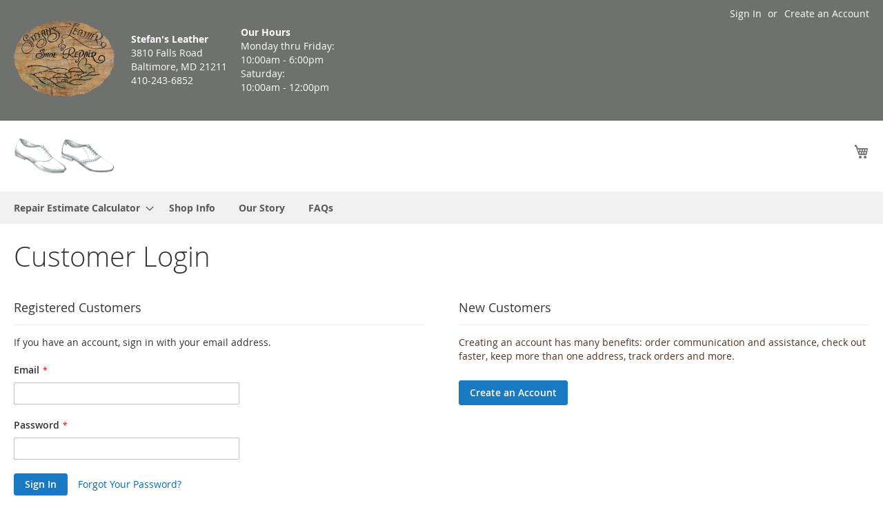

--- FILE ---
content_type: text/html; charset=UTF-8
request_url: https://stefansleather.com/customer/account/login/referer/aHR0cDovL3N0ZWZhbnNsZWF0aGVyLmNvbS8%2C/
body_size: 6751
content:
<!doctype html>
<html lang="en">
    <head >
        <script>
    var BASE_URL = 'https://stefansleather.com/';
    var require = {
        "baseUrl": "https://stefansleather.com/pub/static/version1562082246/frontend/Magento/stefans/en_US"
    };
</script>
        <meta charset="utf-8"/>
<meta name="robots" content="INDEX,FOLLOW"/>
<meta name="title" content="Customer Login"/>
<meta name="viewport" content="width=device-width, initial-scale=1, maximum-scale=1.0, user-scalable=no"/>
<meta name="format-detection" content="telephone=no"/>
<title>Customer Login</title>
<link  rel="stylesheet" type="text/css"  media="all" href="https://stefansleather.com/pub/static/version1562082246/frontend/Magento/stefans/en_US/mage/calendar.css" />
<link  rel="stylesheet" type="text/css"  media="all" href="https://stefansleather.com/pub/static/version1562082246/frontend/Magento/stefans/en_US/css/styles-m.css" />
<link  rel="stylesheet" type="text/css"  media="all" href="https://stefansleather.com/pub/static/version1562082246/frontend/Magento/stefans/en_US/css/local-m.css" />
<link  rel="stylesheet" type="text/css"  media="screen and (min-width: 768px)" href="https://stefansleather.com/pub/static/version1562082246/frontend/Magento/stefans/en_US/css/styles-l.css" />
<link  rel="stylesheet" type="text/css"  media="screen and (min-width: 768px)" href="https://stefansleather.com/pub/static/version1562082246/frontend/Magento/stefans/en_US/css/local-l.css" />
<link  rel="stylesheet" type="text/css"  media="print" href="https://stefansleather.com/pub/static/version1562082246/frontend/Magento/stefans/en_US/css/print.css" />
<link  rel="icon" type="image/x-icon" href="https://stefansleather.com/pub/static/version1562082246/frontend/Magento/stefans/en_US/Magento_Theme/favicon.ico" />
<link  rel="shortcut icon" type="image/x-icon" href="https://stefansleather.com/pub/static/version1562082246/frontend/Magento/stefans/en_US/Magento_Theme/favicon.ico" />
<script  type="text/javascript"  src="https://stefansleather.com/pub/static/version1562082246/frontend/Magento/stefans/en_US/requirejs/require.js"></script>
<script  type="text/javascript"  src="https://stefansleather.com/pub/static/version1562082246/frontend/Magento/stefans/en_US/mage/requirejs/mixins.js"></script>
<script  type="text/javascript"  src="https://stefansleather.com/pub/static/version1562082246/frontend/Magento/stefans/en_US/requirejs-config.js"></script>
<script  type="text/javascript"  src="https://stefansleather.com/pub/static/version1562082246/frontend/Magento/stefans/en_US/mage/polyfill.js"></script>
<link  rel="stylesheet" type="text/css"  media="all" href="pub/media/styles.css" />
<meta http-equiv="Cache-Control" content="no-cache, no-store, must-revalidate" />
<meta http-equiv="Pragma" content="no-cache" />
<meta http-equiv="Expires" content="0" />            </head>
    <body data-container="body" data-mage-init='{"loaderAjax": {}, "loader": { "icon": "https://stefansleather.com/pub/static/version1562082246/frontend/Magento/stefans/en_US/images/loader-2.gif"}}' class="customer-account-login page-layout-1column">
            <script>
        require.config({
            deps: [
                'jquery',
                'mage/translate',
                'jquery/jquery-storageapi'
            ],
            callback: function ($) {
                'use strict';

                var dependencies = [],
                    versionObj;

                $.initNamespaceStorage('mage-translation-storage');
                $.initNamespaceStorage('mage-translation-file-version');
                versionObj = $.localStorage.get('mage-translation-file-version');

                
                if (versionObj.version !== 'bda4fe536d294c3961310582f6d97e14592ad320') {
                    dependencies.push(
                        'text!js-translation.json'
                    );

                }

                require.config({
                    deps: dependencies,
                    callback: function (string) {
                        if (typeof string === 'string') {
                            $.mage.translate.add(JSON.parse(string));
                            $.localStorage.set('mage-translation-storage', string);
                            $.localStorage.set(
                                'mage-translation-file-version',
                                {
                                    version: 'bda4fe536d294c3961310582f6d97e14592ad320'
                                }
                            );
                        } else {
                            $.mage.translate.add($.localStorage.get('mage-translation-storage'));
                        }
                    }
                });
            }
        });
    </script>

<script type="text/x-magento-init">
    {
        "*": {
            "mage/cookies": {
                "expires": null,
                "path": "/",
                "domain": ".stefansleather.com",
                "secure": false,
                "lifetime": "3600"
            }
        }
    }
</script>
    <noscript>
        <div class="message global noscript">
            <div class="content">
                <p>
                    <strong>JavaScript seems to be disabled in your browser.</strong>
                    <span>For the best experience on our site, be sure to turn on Javascript in your browser.</span>
                </p>
            </div>
        </div>
    </noscript>

<script>
    require.config({
        map: {
            '*': {
                wysiwygAdapter: 'mage/adminhtml/wysiwyg/tiny_mce/tinymce4Adapter'
            }
        }
    });
</script>
<div class="page-wrapper"><header class="page-header"><div class="panel wrapper"><div class="panel header"><a class="action skip contentarea" href="#contentarea"><span>Skip to Content</span></a>
<ul class="header links">        <li class="greet welcome" data-bind="scope: 'customer'">
            <!-- ko if: customer().fullname  -->
            <span class="logged-in" data-bind="text: new String('Welcome, %1!').replace('%1', customer().fullname)">
            </span>
            <!-- /ko -->
            <!-- ko ifnot: customer().fullname  -->
            <span class="not-logged-in" data-bind='html:""'></span>
                        <!-- /ko -->
        </li>
        <script type="text/x-magento-init">
        {
            "*": {
                "Magento_Ui/js/core/app": {
                    "components": {
                        "customer": {
                            "component": "Magento_Customer/js/view/customer"
                        }
                    }
                }
            }
        }
        </script>
    <li class="authorization-link" data-label="or">
    <a href="https://stefansleather.com/customer/account/login/referer/aHR0cDovL3N0ZWZhbnNsZWF0aGVyLmNvbS8%2C/">
        Sign In    </a>
</li>
<li><a href="https://stefansleather.com/customer/account/create/" >Create an Account</a></li></ul><div class="widget block block-static-block">
    <div style="display: inline-block; vertical-align: middle; padding-right: 20px;"><a href="https://stefansleather.com/"> <img src="https://stefansleather.com/pub/media/logo/Stefans-3-2.png" alt="Stefan's Leather&amp; Shoe Repair logo" width="146" height="110"></a></div>
<div style="display: inline-block; vertical-align: middle;"><strong>Stefan's Leather</strong>
<div><a style="color: inherit;" href="https://maps.google.com/maps?client=safari&amp;oe=UTF-8&amp;ie=UTF8&amp;q=stefans+leather+and+shoe+repair&amp;fb=1&amp;gl=us&amp;hq=stefans+leather+and+shoe+repair&amp;hnear=0x89c803aed6f483b7:0x44896a84223e758,Baltimore,+MD&amp;cid=0,0,15888113607398302529&amp;t=m&amp;ll=39.33682,-76.633973&amp;spn=0.015932,0.027466&amp;z=15&amp;iwloc=A&amp;source=embed" target="_blank" rel="noopener">3810 Falls Road</a></div>
<div><a style="color: inherit;" href="https://maps.google.com/maps?client=safari&amp;oe=UTF-8&amp;ie=UTF8&amp;q=stefans+leather+and+shoe+repair&amp;fb=1&amp;gl=us&amp;hq=stefans+leather+and+shoe+repair&amp;hnear=0x89c803aed6f483b7:0x44896a84223e758,Baltimore,+MD&amp;cid=0,0,15888113607398302529&amp;t=m&amp;ll=39.33682,-76.633973&amp;spn=0.015932,0.027466&amp;z=15&amp;iwloc=A&amp;source=embed" target="_blank" rel="noopener">Baltimore, MD 21211</a></div>
<div><a style="color: inherit;" href="tel:410-243-6852">410-243-6852</a></div>
</div>
<div style="display: inline-block; vertical-align: middle;">&nbsp;&nbsp;&nbsp;</div>
<div style="display: inline-block; vertical-align: middle;"><strong>Our Hours</strong>
<div>Monday thru Friday:<br>10:00am - 6:00pm<br>Saturday:<br>10:00am - 12:00pm</div>
</div></div>
</div></div><div class="header content"><span data-action="toggle-nav" class="action nav-toggle"><span>Toggle Nav</span></span>
<a class="logo" href="https://stefansleather.com/" title="">
    <img src="https://stefansleather.com/pub/media/logo/default/monk.png"
         title=""
         alt=""
         width="148"         height="43"    />
</a>

<div data-block="minicart" class="minicart-wrapper">
    <a class="action showcart" href="https://stefansleather.com/checkout/cart/"
       data-bind="scope: 'minicart_content'">
        <span class="text">My Cart</span>
        <span class="counter qty empty"
              data-bind="css: { empty: !!getCartParam('summary_count') == false }, blockLoader: isLoading">
            <span class="counter-number"><!-- ko text: getCartParam('summary_count') --><!-- /ko --></span>
            <span class="counter-label">
            <!-- ko if: getCartParam('summary_count') -->
                <!-- ko text: getCartParam('summary_count') --><!-- /ko -->
                <!-- ko i18n: 'items' --><!-- /ko -->
            <!-- /ko -->
            </span>
        </span>
    </a>
            <script>
            require(['jquery'], function ($) {
                $('a.action.showcart').click(function() {
                    $(document.body).trigger('processStart');
                });
            });
        </script>
        <script>
        window.checkout = {"shoppingCartUrl":"https:\/\/stefansleather.com\/checkout\/cart\/","checkoutUrl":"https:\/\/stefansleather.com\/checkout\/","updateItemQtyUrl":"https:\/\/stefansleather.com\/checkout\/sidebar\/updateItemQty\/","removeItemUrl":"https:\/\/stefansleather.com\/checkout\/sidebar\/removeItem\/","imageTemplate":"Magento_Catalog\/product\/image_with_borders","baseUrl":"https:\/\/stefansleather.com\/","minicartMaxItemsVisible":5,"websiteId":"2","maxItemsToDisplay":10,"storeId":"2","customerLoginUrl":"https:\/\/stefansleather.com\/customer\/account\/login\/referer\/aHR0cDovL3N0ZWZhbnNsZWF0aGVyLmNvbS8%2C\/","isRedirectRequired":false,"autocomplete":"off","captcha":{"user_login":{"isCaseSensitive":false,"imageHeight":50,"imageSrc":"","refreshUrl":"https:\/\/stefansleather.com\/captcha\/refresh\/","isRequired":false,"timestamp":1769497042}}};
    </script>
    <script type="text/x-magento-init">
    {
        "[data-block='minicart']": {
            "Magento_Ui/js/core/app": {"components":{"minicart_content":{"children":{"subtotal.container":{"children":{"subtotal":{"children":{"subtotal.totals":{"config":{"display_cart_subtotal_incl_tax":0,"display_cart_subtotal_excl_tax":1,"template":"Magento_Tax\/checkout\/minicart\/subtotal\/totals"},"children":{"subtotal.totals.msrp":{"component":"Magento_Msrp\/js\/view\/checkout\/minicart\/subtotal\/totals","config":{"displayArea":"minicart-subtotal-hidden","template":"Magento_Msrp\/checkout\/minicart\/subtotal\/totals"}}},"component":"Magento_Tax\/js\/view\/checkout\/minicart\/subtotal\/totals"}},"component":"uiComponent","config":{"template":"Magento_Checkout\/minicart\/subtotal"}}},"component":"uiComponent","config":{"displayArea":"subtotalContainer"}},"item.renderer":{"component":"uiComponent","config":{"displayArea":"defaultRenderer","template":"Magento_Checkout\/minicart\/item\/default"},"children":{"item.image":{"component":"Magento_Catalog\/js\/view\/image","config":{"template":"Magento_Catalog\/product\/image","displayArea":"itemImage"}},"checkout.cart.item.price.sidebar":{"component":"uiComponent","config":{"template":"Magento_Checkout\/minicart\/item\/price","displayArea":"priceSidebar"}}}},"extra_info":{"component":"uiComponent","config":{"displayArea":"extraInfo"}},"promotion":{"component":"uiComponent","config":{"displayArea":"promotion"}}},"config":{"itemRenderer":{"default":"defaultRenderer","simple":"defaultRenderer","virtual":"defaultRenderer"},"template":"Magento_Checkout\/minicart\/content"},"component":"Magento_Checkout\/js\/view\/minicart"}},"types":[]}        },
        "*": {
            "Magento_Ui/js/block-loader": "https://stefansleather.com/pub/static/version1562082246/frontend/Magento/stefans/en_US/images/loader-1.gif"
        }
    }
    </script>
</div>


</div></header>    <div class="sections nav-sections">
                <div class="section-items nav-sections-items" data-mage-init='{"tabs":{"openedState":"active"}}'>
                                            <div class="section-item-title nav-sections-item-title" data-role="collapsible">
                    <a class="nav-sections-item-switch" data-toggle="switch" href="#store.menu">Menu</a>
                </div>
                <div class="section-item-content nav-sections-item-content" id="store.menu" data-role="content">
<nav class="navigation" data-action="navigation">
    <ul data-mage-init='{"menu":{"responsive":true, "expanded":true, "position":{"my":"left top","at":"left bottom"}}}'>
        <li  class="level0 nav-1 category-item first level-top parent"><a href="https://stefansleather.com/repair-request.html"  class="level-top" ><span>Repair Estimate Calculator</span></a><ul class="level0 submenu"><li  class="level1 nav-1-1 category-item first"><a href="https://stefansleather.com/repair-request/shoe-repair.html" ><span>Footwear</span></a></li><li  class="level1 nav-1-2 category-item"><a href="https://stefansleather.com/repair-request/bag-care.html" ><span>Bags and Briefcases</span></a></li><li  class="level1 nav-1-3 category-item"><a href="https://stefansleather.com/repair-request/jacket-repair.html" ><span>Leather Jackets</span></a></li><li  class="level1 nav-1-4 category-item last"><a href="https://stefansleather.com/repair-request/leather-repair-request.html" ><span>Custom Leather Repairs</span></a></li></ul></li><li  class="level0 nav-2 category-item level-top"><a href="https://stefansleather.com/shop-hours.html"  class="level-top" ><span>Shop Info</span></a></li><li  class="level0 nav-3 category-item level-top"><a href="https://stefansleather.com/our-story.html"  class="level-top" ><span>Our Story</span></a></li><li  class="level0 nav-4 category-item last level-top"><a href="https://stefansleather.com/faqa.html"  class="level-top" ><span>FAQs</span></a></li>            </ul>
</nav>
</div>
                                            <div class="section-item-title nav-sections-item-title" data-role="collapsible">
                    <a class="nav-sections-item-switch" data-toggle="switch" href="#store.links">Account</a>
                </div>
                <div class="section-item-content nav-sections-item-content" id="store.links" data-role="content"><!-- Account links --></div>
                                    </div>
    </div>
<main id="maincontent" class="page-main"><a id="contentarea" tabindex="-1"></a>
<div class="page-title-wrapper">
    <h1 class="page-title"
                >
        <span class="base" data-ui-id="page-title-wrapper" >Customer Login</span>    </h1>
    </div>
<div class="page messages"><div data-placeholder="messages"></div>
<div data-bind="scope: 'messages'">
    <!-- ko if: cookieMessages && cookieMessages.length > 0 -->
    <div role="alert" data-bind="foreach: { data: cookieMessages, as: 'message' }" class="messages">
        <div data-bind="attr: {
            class: 'message-' + message.type + ' ' + message.type + ' message',
            'data-ui-id': 'message-' + message.type
        }">
            <div data-bind="html: message.text"></div>
        </div>
    </div>
    <!-- /ko -->
    <!-- ko if: messages().messages && messages().messages.length > 0 -->
    <div role="alert" data-bind="foreach: { data: messages().messages, as: 'message' }" class="messages">
        <div data-bind="attr: {
            class: 'message-' + message.type + ' ' + message.type + ' message',
            'data-ui-id': 'message-' + message.type
        }">
            <div data-bind="html: message.text"></div>
        </div>
    </div>
    <!-- /ko -->
</div>
<script type="text/x-magento-init">
    {
        "*": {
            "Magento_Ui/js/core/app": {
                "components": {
                        "messages": {
                            "component": "Magento_Theme/js/view/messages"
                        }
                    }
                }
            }
    }
</script>
</div><div class="columns"><div class="column main"><input name="form_key" type="hidden" value="5ttopl9llhwfMEFg" /><div id="authenticationPopup" data-bind="scope:'authenticationPopup'" style="display: none;">
    <script>
        window.authenticationPopup = {"autocomplete":"off","customerRegisterUrl":"https:\/\/stefansleather.com\/customer\/account\/create\/","customerForgotPasswordUrl":"https:\/\/stefansleather.com\/customer\/account\/forgotpassword\/","baseUrl":"https:\/\/stefansleather.com\/"};
    </script>
    <!-- ko template: getTemplate() --><!-- /ko -->
    <script type="text/x-magento-init">
        {
            "#authenticationPopup": {
                "Magento_Ui/js/core/app": {"components":{"authenticationPopup":{"children":{"msp_recaptcha":{"component":"MSP_ReCaptcha\/js\/reCaptcha","displayArea":"additional-login-form-fields","configSource":"checkoutConfig","reCaptchaId":"msp-recaptcha-popup-login","zone":"login","badge":"inline","settings":{"siteKey":"","size":"normal","badge":null,"theme":"light","lang":null,"enabled":{"login":false,"create":false,"forgot":false,"contact":false}}},"messages":{"component":"Magento_Ui\/js\/view\/messages","displayArea":"messages"},"captcha":{"component":"Magento_Captcha\/js\/view\/checkout\/loginCaptcha","displayArea":"additional-login-form-fields","formId":"user_login","configSource":"checkout"},"amazon-button":{"component":"Amazon_Login\/js\/view\/login-button-wrapper","sortOrder":"0","displayArea":"additional-login-form-fields","config":{"tooltip":"Securely login to our website using your existing Amazon details."}}},"component":"Magento_Customer\/js\/view\/authentication-popup"}}}            },
            "*": {
                "Magento_Ui/js/block-loader": "https\u003A\u002F\u002Fstefansleather.com\u002Fpub\u002Fstatic\u002Fversion1562082246\u002Ffrontend\u002FMagento\u002Fstefans\u002Fen_US\u002Fimages\u002Floader\u002D1.gif"
            }
        }
    </script>
</div>
<script type="text/x-magento-init">
{"*":{"Magento_Customer\/js\/section-config":{"sections":{"stores\/store\/switch":"*","directory\/currency\/switch":"*","*":["messages"],"customer\/account\/logout":["recently_viewed_product","recently_compared_product"],"customer\/account\/loginpost":"*","customer\/account\/createpost":"*","customer\/account\/editpost":"*","customer\/ajax\/login":["checkout-data","cart","captcha"],"catalog\/product_compare\/add":["compare-products"],"catalog\/product_compare\/remove":["compare-products"],"catalog\/product_compare\/clear":["compare-products"],"sales\/guest\/reorder":["cart"],"sales\/order\/reorder":["cart"],"checkout\/cart\/add":["cart"],"checkout\/cart\/delete":["cart"],"checkout\/cart\/updatepost":["cart"],"checkout\/cart\/updateitemoptions":["cart"],"checkout\/cart\/couponpost":["cart"],"checkout\/cart\/estimatepost":["cart"],"checkout\/cart\/estimateupdatepost":["cart"],"checkout\/onepage\/saveorder":["cart","checkout-data","last-ordered-items","checkout-fields"],"checkout\/sidebar\/removeitem":["cart"],"checkout\/sidebar\/updateitemqty":["cart"],"rest\/*\/v1\/carts\/*\/payment-information":["cart","checkout-data","last-ordered-items","instant-purchase"],"rest\/*\/v1\/guest-carts\/*\/payment-information":["cart"],"rest\/*\/v1\/guest-carts\/*\/selected-payment-method":["cart","checkout-data"],"rest\/*\/v1\/carts\/*\/selected-payment-method":["cart","checkout-data","instant-purchase"],"paypal\/express\/placeorder":["cart","checkout-data"],"paypal\/payflowexpress\/placeorder":["cart","checkout-data"],"paypal\/express\/onauthorization":["cart","checkout-data"],"authorizenet\/directpost_payment\/place":["cart","checkout-data"],"customer\/address\/*":["instant-purchase"],"customer\/account\/*":["instant-purchase"],"vault\/cards\/deleteaction":["instant-purchase"],"multishipping\/checkout\/overviewpost":["cart"],"braintree\/paypal\/placeorder":["cart","checkout-data"],"persistent\/index\/unsetcookie":["persistent"],"review\/product\/post":["review"],"wishlist\/index\/add":["wishlist"],"wishlist\/index\/remove":["wishlist"],"wishlist\/index\/updateitemoptions":["wishlist"],"wishlist\/index\/update":["wishlist"],"wishlist\/index\/cart":["wishlist","cart"],"wishlist\/index\/fromcart":["wishlist","cart"],"wishlist\/index\/allcart":["wishlist","cart"],"wishlist\/shared\/allcart":["wishlist","cart"],"wishlist\/shared\/cart":["cart"]},"clientSideSections":["checkout-data","cart-data"],"baseUrls":["https:\/\/stefansleather.com\/","http:\/\/stefansleather.com\/"]}}}</script>
<script type="text/x-magento-init">
{"*":{"Magento_Customer\/js\/customer-data":{"sectionLoadUrl":"https:\/\/stefansleather.com\/customer\/section\/load\/","expirableSectionLifetime":60,"expirableSectionNames":["cart","persistent"],"cookieLifeTime":"3600","updateSessionUrl":"https:\/\/stefansleather.com\/customer\/account\/updateSession\/"}}}</script>
<script type="text/x-magento-init">
{"*":{"Magento_Customer\/js\/invalidation-processor":{"invalidationRules":{"website-rule":{"Magento_Customer\/js\/invalidation-rules\/website-rule":{"scopeConfig":{"websiteId":2}}}}}}}</script>

<script type="text/x-magento-init">
    {
        "body": {
            "pageCache": {"url":"https:\/\/stefansleather.com\/page_cache\/block\/render\/referer\/aHR0cDovL3N0ZWZhbnNsZWF0aGVyLmNvbS8%2C\/","handles":["default","customer_account_login"],"originalRequest":{"route":"customer","controller":"account","action":"login","uri":"\/customer\/account\/login\/referer\/aHR0cDovL3N0ZWZhbnNsZWF0aGVyLmNvbS8%2C\/"},"versionCookieName":"private_content_version"}        }
    }
</script>
<div class="login-container"><div class="block block-customer-login">
    <div class="block-title">
        <strong id="block-customer-login-heading" role="heading" aria-level="2">Registered Customers</strong>
    </div>
    <div class="block-content" aria-labelledby="block-customer-login-heading">
        <form class="form form-login"
              action="https://stefansleather.com/customer/account/loginPost/referer/aHR0cDovL3N0ZWZhbnNsZWF0aGVyLmNvbS8%2C/"
              method="post"
              id="login-form"
              data-mage-init='{"validation":{}}'>
            <input name="form_key" type="hidden" value="5ttopl9llhwfMEFg" />            <fieldset class="fieldset login" data-hasrequired="* Required Fields">
                <div class="field note">If you have an account, sign in with your email address.</div>
                <div class="field email required">
                    <label class="label" for="email"><span>Email</span></label>
                    <div class="control">
                        <input name="login[username]" value=""  autocomplete="off" id="email" type="email" class="input-text" title="Email" data-mage-init='{"mage/trim-input":{}}' data-validate="{required:true, 'validate-email':true}">
                    </div>
                </div>
                <div class="field password required">
                    <label for="pass" class="label"><span>Password</span></label>
                    <div class="control">
                        <input name="login[password]" type="password"  autocomplete="off" class="input-text" id="pass" title="Password" data-validate="{required:true}">
                    </div>
                </div>
                <div class="field-recaptcha" id="msp-recaptcha-container" data-bind="scope:'msp-recaptcha'">
    <!-- ko template: getTemplate() --><!-- /ko -->
</div>

<script type="text/x-magento-init">
{
    "#msp-recaptcha-container": {
        "Magento_Ui/js/core/app": {"components":{"msp-recaptcha":{"component":"MSP_ReCaptcha\/js\/reCaptcha","zone":"login","settings":{"siteKey":"","size":"normal","badge":null,"theme":"light","lang":null,"enabled":{"login":false,"create":false,"forgot":false,"contact":false}}}}}    }
}
</script>
                <div class="actions-toolbar">
                    <div class="primary"><button type="submit" class="action login primary" name="send" id="send2"><span>Sign In</span></button></div>
                    <div class="secondary"><a class="action remind" href="https://stefansleather.com/customer/account/forgotpassword/"><span>Forgot Your Password?</span></a></div>
                </div>
            </fieldset>
        </form>
    </div>
</div>

<div class="block block-new-customer">
    <div class="block-title">
        <strong id="block-new-customer-heading" role="heading" aria-level="2">New Customers</strong>
    </div>
    <div class="block-content" aria-labelledby="block-new-customer-heading">
        <p>Creating an account has many benefits: order communication and assistance, check out faster, keep more than one address, track orders and more.</p>
        <div class="actions-toolbar">
            <div class="primary">
                <a href="https://stefansleather.com/customer/account/create/" class="action create primary"><span>Create an Account</span></a>
            </div>
        </div>
    </div>
</div>
</div><script type="text/x-magento-init">
    {
        "body": {
            "requireCookie": {"noCookieUrl":"https:\/\/stefansleather.com\/cookie\/index\/noCookies\/","triggers":[".action.login"]}        }
    }
</script>
</div></div></main><footer class="page-footer"><div class="footer content"><div class="links"><div class="widget block block-static-block">
    <div class="footer content">
<ul class="footer links">
<li class="nav item"><a href="https://stefansleather.com/repair-request.html/">Repair Estimate Calculator</a></li>
<li class="nav item"><a href="https://stefansleather.com/shop-hours.html/">Shop Hours</a></li>
<li class="nav item"><a href="https://stefansleather.com/faqa.html/">FAQs</a></li>
<li class="nav item"><a href="https://stefansleather.com/service-terms/">Terms of Service</a></li>
<li class="nav item"><a href="https://stefansleather.com/our-story.html/">Our Story</a></li>
<li class="nav item"><a href="https://stefansleather.com/privacy-policy-cookie-restriction-mode/">Privacy and Cookie Policy</a></li>
<li class="nav item"><a href="https://stefansleather.com/questionnaire/">We Are Hiring</a></li>
</ul>
</div></div>
</div></div></footer><script type="text/x-magento-init">
        {
            "*": {
                "Magento_Ui/js/core/app": {
                    "components": {
                        "storage-manager": {
                            "component": "Magento_Catalog/js/storage-manager",
                            "appendTo": "",
                            "storagesConfiguration" :
                                         {"recently_viewed_product":{"requestConfig":{"syncUrl":"https:\/\/stefansleather.com\/catalog\/product\/frontend_action_synchronize\/"},"lifetime":"1000","allowToSendRequest":null},"recently_compared_product":{"requestConfig":{"syncUrl":"https:\/\/stefansleather.com\/catalog\/product\/frontend_action_synchronize\/"},"lifetime":"1000","allowToSendRequest":null},"product_data_storage":{"updateRequestConfig":{"url":"https:\/\/stefansleather.com\/rest\/stefans_view\/V1\/products-render-info"},"allowToSendRequest":null}}                        }
                    }
                }
            }
        }
</script>
<small class="footer-info"">Site created by Stefan's, icons via <a target="_blank" href="https://www.vecteezy.com">Vecteezy</a> and <a target="_blank" href="http://www.freepik.com">Freepik</a>
</small>
<small class="copyright">
    <span>Copyright © 2019-present Stefan's Leather. All Rights Reserved.</span>
</small>
</div>    </body>
</html>


--- FILE ---
content_type: text/css
request_url: https://stefansleather.com/pub/static/version1562082246/frontend/Magento/stefans/en_US/css/local-m.css
body_size: 906
content:
/* General settings */
p {
  color: rgb(86, 50, 31);
}

/*
@media only screen and (min-width:768px) {
.home-text-column {
  width: 300px;
  padding-bottom: 2em;
}
}

@media only screen and (min-width:768px) {
.home-text-column img {
  max-width: 600px;
}
}
*/

/* Home Page */
.home-text-column {
  display: inline-block;
  vertical-align: top;
  padding-right: 3em;
  width: 300px;
  padding-bottom: 2em;
}

/* Other Pages (Our Story) */
.page-text-column {
  display: inline-block;
  vertical-align: middle;
  padding-right: 3em;
  max-width: 380px;
  padding-bottom: 2em;
}

.page-text-column img {
  box-shadow: 0 3px 6px rgba(0,0,0,.16),0 3px 6px rgba(0,0,0,.23);
}

/* Categories */
.home-box {
  display: inline-block;
  vertical-align: top;
  text-align: center;
  margin-right: 20px;
  padding-left: 8px;
  padding-right: 8px;
  padding-top: 15px;
  margin-bottom: 20px;
  background: rgb(240, 240, 240);
  font-weight: 300;
  font-size: 2.6rem;
  width: 250px;
  height: 350px;
  box-shadow: 0 3px 6px rgba(0,0,0,.16),0 3px 6px rgba(0,0,0,.23);
}

.home-box a {
  color: inherit;
}

.home-box:focus, .home-box:hover {
    outline: 3px solid lightgray;
}

.prod-box, .bags-box, .footwear-box {
  display: inline-block;
  vertical-align: top;
  text-align: center;
  margin-right: 20px;
  padding-left: 8px;
  padding-right: 8px;
  padding-bottom: 15px;
  margin-bottom: 25px;
  //border: 3px solid lightgray;
  font-weight: 300;
  font-size: 2.0rem;
  width: 250px;
  height: 350px;
  box-shadow: 0 3px 6px rgba(0,0,0,.16),0 3px 6px rgba(0,0,0,.23);
}

.prod-box a, .bags-box a, .footwear-box a {
  color: inherit;
}

/*
.hover-outline:focus, .hover-outline:hover {
    outline: 3px solid lightgray;
}
*/

.footwear-box:focus, .footwear-box:hover, .prod-box:focus, .prod-box:hover, .bags-box:focus, .bags-box:hover {
    outline: 4px solid lightgray;
}

.homepage-banner {
  background: url('/pub/media/wysiwyg/bannar.jpg');
  -webkit-background-size: cover;
  -moz-background-size: cover;
  -o-background-size: cover;
  background-size: cover;
  padding: 30px;
}


.homepage-banner-text {
  background: rgba(240, 240, 240, 0.7);
  padding: 20px;
  max-width: 300px;
  color: rgb(86, 50, 31);
  text-align: center;
  margin: auto;
}

.homepage-banner a {
  color: rgb(86, 50, 31);
}


.footer-info {
  box-sizing: border-box;
  display: block;
  //padding: 10px;
  background: gray;
  text-align: right;
}

.footer-info a {
  color: black;
}




.testimonials {
  background: url('/pub/media/wysiwyg/Quotes.svg') no-repeat top center;
  //font-size: 24px;
  text-align: center;
  font-weight: 600;
  font-style: italic;
  padding-top: 50px;
  //opacity: 10;
}

.testimonials-source {
  padding-left: 50px;
  //text-align: center;
}
  
/*
.testimonials-source:before {
  content: "-";
  display: block;
}
*/

.alt {
	display: flex;
	flex-flow: column-reverse;
}

/* The alert message box */
.alert {
  padding: 20px;
  background-color: orange; /* Red */
  color: white;
  margin-bottom: 15px;
}

/* The close button */
.closebtn {
  margin-left: 15px;
  color: white;
  font-weight: bold;
  float: right;
  font-size: 22px;
  line-height: 20px;
  cursor: pointer;
  transition: 0.3s;
}

/* When moving the mouse over the close button */
.closebtn:hover {
  color: black;
}


--- FILE ---
content_type: text/css
request_url: https://stefansleather.com/pub/static/version1562082246/frontend/Magento/stefans/en_US/css/local-l.css
body_size: 906
content:
/* General settings */
p {
  color: rgb(86, 50, 31);
}

/*
@media only screen and (min-width:768px) {
.home-text-column {
  width: 300px;
  padding-bottom: 2em;
}
}

@media only screen and (min-width:768px) {
.home-text-column img {
  max-width: 600px;
}
}
*/

/* Home Page */
.home-text-column {
  display: inline-block;
  vertical-align: top;
  padding-right: 3em;
  width: 300px;
  padding-bottom: 2em;
}

/* Other Pages (Our Story) */
.page-text-column {
  display: inline-block;
  vertical-align: middle;
  padding-right: 3em;
  max-width: 380px;
  padding-bottom: 2em;
}

.page-text-column img {
  box-shadow: 0 3px 6px rgba(0,0,0,.16),0 3px 6px rgba(0,0,0,.23);
}

/* Categories */
.home-box {
  display: inline-block;
  vertical-align: top;
  text-align: center;
  margin-right: 20px;
  padding-left: 8px;
  padding-right: 8px;
  padding-top: 15px;
  margin-bottom: 20px;
  background: rgb(240, 240, 240);
  font-weight: 300;
  font-size: 2.6rem;
  width: 250px;
  height: 350px;
  box-shadow: 0 3px 6px rgba(0,0,0,.16),0 3px 6px rgba(0,0,0,.23);
}

.home-box a {
  color: inherit;
}

.home-box:focus, .home-box:hover {
    outline: 3px solid lightgray;
}

.prod-box, .bags-box, .footwear-box {
  display: inline-block;
  vertical-align: top;
  text-align: center;
  margin-right: 20px;
  padding-left: 8px;
  padding-right: 8px;
  padding-bottom: 15px;
  margin-bottom: 25px;
  //border: 3px solid lightgray;
  font-weight: 300;
  font-size: 2.0rem;
  width: 250px;
  height: 350px;
  box-shadow: 0 3px 6px rgba(0,0,0,.16),0 3px 6px rgba(0,0,0,.23);
}

.prod-box a, .bags-box a, .footwear-box a {
  color: inherit;
}

/*
.hover-outline:focus, .hover-outline:hover {
    outline: 3px solid lightgray;
}
*/

.footwear-box:focus, .footwear-box:hover, .prod-box:focus, .prod-box:hover, .bags-box:focus, .bags-box:hover {
    outline: 4px solid lightgray;
}

.homepage-banner {
  background: url('/pub/media/wysiwyg/bannar.jpg');
  -webkit-background-size: cover;
  -moz-background-size: cover;
  -o-background-size: cover;
  background-size: cover;
  padding: 30px;
}


.homepage-banner-text {
  background: rgba(240, 240, 240, 0.7);
  padding: 20px;
  max-width: 300px;
  color: rgb(86, 50, 31);
  text-align: center;
  margin: auto;
}

.homepage-banner a {
  color: rgb(86, 50, 31);
}


.footer-info {
  box-sizing: border-box;
  display: block;
  //padding: 10px;
  background: gray;
  text-align: right;
}

.footer-info a {
  color: black;
}




.testimonials {
  background: url('/pub/media/wysiwyg/Quotes.svg') no-repeat top center;
  //font-size: 24px;
  text-align: center;
  font-weight: 600;
  font-style: italic;
  padding-top: 50px;
  //opacity: 10;
}

.testimonials-source {
  padding-left: 50px;
  //text-align: center;
}
  
/*
.testimonials-source:before {
  content: "-";
  display: block;
}
*/

.alt {
	display: flex;
	flex-flow: column-reverse;
}

/* The alert message box */
.alert {
  padding: 20px;
  background-color: orange; /* Red */
  color: white;
  margin-bottom: 15px;
}

/* The close button */
.closebtn {
  margin-left: 15px;
  color: white;
  font-weight: bold;
  float: right;
  font-size: 22px;
  line-height: 20px;
  cursor: pointer;
  transition: 0.3s;
}

/* When moving the mouse over the close button */
.closebtn:hover {
  color: black;
}
